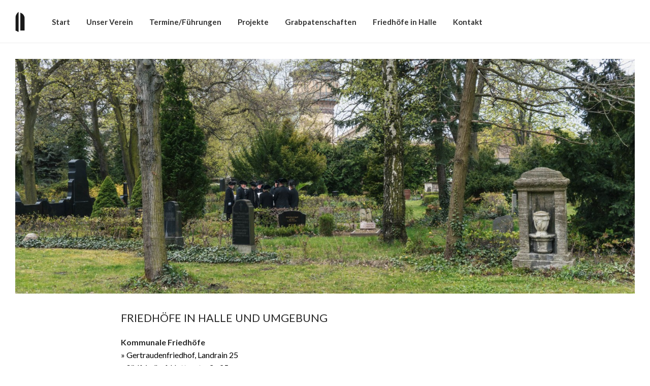

--- FILE ---
content_type: text/html; charset=UTF-8
request_url: http://www.friedhofskultur-halle.de/friedhoefeuebersicht/
body_size: 17451
content:
<!DOCTYPE html><html lang="de" class="footer-sticky-1"><head><meta charset="UTF-8"><meta name="viewport" content="width=device-width, initial-scale=1.0, maximum-scale=1.0, user-scalable=no"><title>Friedhöfe/Übersicht - Verein für Friedhofskultur in Halle und dem Umland e.V.</title><meta name='robots' content='max-image-preview:large' /><link rel='dns-prefetch' href='//fonts.googleapis.com' /><link rel='preconnect' href='https://fonts.gstatic.com' crossorigin /><link rel="alternate" type="application/rss+xml" title="Verein für Friedhofskultur in Halle und dem Umland e.V. &raquo; Feed" href="http://www.friedhofskultur-halle.de/feed/" /><link rel="alternate" type="application/rss+xml" title="Verein für Friedhofskultur in Halle und dem Umland e.V. &raquo; Kommentar-Feed" href="http://www.friedhofskultur-halle.de/comments/feed/" /> <script defer src="[data-uri]"></script> <link rel='stylesheet' id='dashicons-css' href='http://www.friedhofskultur-halle.de/wp-includes/css/dashicons.min.css?ver=6.4.7' type='text/css' media='all' /><link rel='stylesheet' id='wp-jquery-ui-dialog-css' href='http://www.friedhofskultur-halle.de/wp-includes/css/jquery-ui-dialog.min.css?ver=6.4.7' type='text/css' media='all' /><link rel='stylesheet' id='js_composer_front-css' href='http://www.friedhofskultur-halle.de/wp-content/cache/autoptimize/autoptimize_single_0eef8c5e064bd99264ccd5b167794519.php?ver=2.7.8' type='text/css' media='all' /><style id='wp-emoji-styles-inline-css' type='text/css'>img.wp-smiley, img.emoji {
		display: inline !important;
		border: none !important;
		box-shadow: none !important;
		height: 1em !important;
		width: 1em !important;
		margin: 0 0.07em !important;
		vertical-align: -0.1em !important;
		background: none !important;
		padding: 0 !important;
	}</style><link rel='stylesheet' id='wp-block-library-css' href='http://www.friedhofskultur-halle.de/wp-includes/css/dist/block-library/style.min.css?ver=6.4.7' type='text/css' media='all' /><style id='classic-theme-styles-inline-css' type='text/css'>/*! This file is auto-generated */
.wp-block-button__link{color:#fff;background-color:#32373c;border-radius:9999px;box-shadow:none;text-decoration:none;padding:calc(.667em + 2px) calc(1.333em + 2px);font-size:1.125em}.wp-block-file__button{background:#32373c;color:#fff;text-decoration:none}</style><style id='global-styles-inline-css' type='text/css'>body{--wp--preset--color--black: #000000;--wp--preset--color--cyan-bluish-gray: #abb8c3;--wp--preset--color--white: #ffffff;--wp--preset--color--pale-pink: #f78da7;--wp--preset--color--vivid-red: #cf2e2e;--wp--preset--color--luminous-vivid-orange: #ff6900;--wp--preset--color--luminous-vivid-amber: #fcb900;--wp--preset--color--light-green-cyan: #7bdcb5;--wp--preset--color--vivid-green-cyan: #00d084;--wp--preset--color--pale-cyan-blue: #8ed1fc;--wp--preset--color--vivid-cyan-blue: #0693e3;--wp--preset--color--vivid-purple: #9b51e0;--wp--preset--gradient--vivid-cyan-blue-to-vivid-purple: linear-gradient(135deg,rgba(6,147,227,1) 0%,rgb(155,81,224) 100%);--wp--preset--gradient--light-green-cyan-to-vivid-green-cyan: linear-gradient(135deg,rgb(122,220,180) 0%,rgb(0,208,130) 100%);--wp--preset--gradient--luminous-vivid-amber-to-luminous-vivid-orange: linear-gradient(135deg,rgba(252,185,0,1) 0%,rgba(255,105,0,1) 100%);--wp--preset--gradient--luminous-vivid-orange-to-vivid-red: linear-gradient(135deg,rgba(255,105,0,1) 0%,rgb(207,46,46) 100%);--wp--preset--gradient--very-light-gray-to-cyan-bluish-gray: linear-gradient(135deg,rgb(238,238,238) 0%,rgb(169,184,195) 100%);--wp--preset--gradient--cool-to-warm-spectrum: linear-gradient(135deg,rgb(74,234,220) 0%,rgb(151,120,209) 20%,rgb(207,42,186) 40%,rgb(238,44,130) 60%,rgb(251,105,98) 80%,rgb(254,248,76) 100%);--wp--preset--gradient--blush-light-purple: linear-gradient(135deg,rgb(255,206,236) 0%,rgb(152,150,240) 100%);--wp--preset--gradient--blush-bordeaux: linear-gradient(135deg,rgb(254,205,165) 0%,rgb(254,45,45) 50%,rgb(107,0,62) 100%);--wp--preset--gradient--luminous-dusk: linear-gradient(135deg,rgb(255,203,112) 0%,rgb(199,81,192) 50%,rgb(65,88,208) 100%);--wp--preset--gradient--pale-ocean: linear-gradient(135deg,rgb(255,245,203) 0%,rgb(182,227,212) 50%,rgb(51,167,181) 100%);--wp--preset--gradient--electric-grass: linear-gradient(135deg,rgb(202,248,128) 0%,rgb(113,206,126) 100%);--wp--preset--gradient--midnight: linear-gradient(135deg,rgb(2,3,129) 0%,rgb(40,116,252) 100%);--wp--preset--font-size--small: 13px;--wp--preset--font-size--medium: 20px;--wp--preset--font-size--large: 36px;--wp--preset--font-size--x-large: 42px;--wp--preset--spacing--20: 0.44rem;--wp--preset--spacing--30: 0.67rem;--wp--preset--spacing--40: 1rem;--wp--preset--spacing--50: 1.5rem;--wp--preset--spacing--60: 2.25rem;--wp--preset--spacing--70: 3.38rem;--wp--preset--spacing--80: 5.06rem;--wp--preset--shadow--natural: 6px 6px 9px rgba(0, 0, 0, 0.2);--wp--preset--shadow--deep: 12px 12px 50px rgba(0, 0, 0, 0.4);--wp--preset--shadow--sharp: 6px 6px 0px rgba(0, 0, 0, 0.2);--wp--preset--shadow--outlined: 6px 6px 0px -3px rgba(255, 255, 255, 1), 6px 6px rgba(0, 0, 0, 1);--wp--preset--shadow--crisp: 6px 6px 0px rgba(0, 0, 0, 1);}:where(.is-layout-flex){gap: 0.5em;}:where(.is-layout-grid){gap: 0.5em;}body .is-layout-flow > .alignleft{float: left;margin-inline-start: 0;margin-inline-end: 2em;}body .is-layout-flow > .alignright{float: right;margin-inline-start: 2em;margin-inline-end: 0;}body .is-layout-flow > .aligncenter{margin-left: auto !important;margin-right: auto !important;}body .is-layout-constrained > .alignleft{float: left;margin-inline-start: 0;margin-inline-end: 2em;}body .is-layout-constrained > .alignright{float: right;margin-inline-start: 2em;margin-inline-end: 0;}body .is-layout-constrained > .aligncenter{margin-left: auto !important;margin-right: auto !important;}body .is-layout-constrained > :where(:not(.alignleft):not(.alignright):not(.alignfull)){max-width: var(--wp--style--global--content-size);margin-left: auto !important;margin-right: auto !important;}body .is-layout-constrained > .alignwide{max-width: var(--wp--style--global--wide-size);}body .is-layout-flex{display: flex;}body .is-layout-flex{flex-wrap: wrap;align-items: center;}body .is-layout-flex > *{margin: 0;}body .is-layout-grid{display: grid;}body .is-layout-grid > *{margin: 0;}:where(.wp-block-columns.is-layout-flex){gap: 2em;}:where(.wp-block-columns.is-layout-grid){gap: 2em;}:where(.wp-block-post-template.is-layout-flex){gap: 1.25em;}:where(.wp-block-post-template.is-layout-grid){gap: 1.25em;}.has-black-color{color: var(--wp--preset--color--black) !important;}.has-cyan-bluish-gray-color{color: var(--wp--preset--color--cyan-bluish-gray) !important;}.has-white-color{color: var(--wp--preset--color--white) !important;}.has-pale-pink-color{color: var(--wp--preset--color--pale-pink) !important;}.has-vivid-red-color{color: var(--wp--preset--color--vivid-red) !important;}.has-luminous-vivid-orange-color{color: var(--wp--preset--color--luminous-vivid-orange) !important;}.has-luminous-vivid-amber-color{color: var(--wp--preset--color--luminous-vivid-amber) !important;}.has-light-green-cyan-color{color: var(--wp--preset--color--light-green-cyan) !important;}.has-vivid-green-cyan-color{color: var(--wp--preset--color--vivid-green-cyan) !important;}.has-pale-cyan-blue-color{color: var(--wp--preset--color--pale-cyan-blue) !important;}.has-vivid-cyan-blue-color{color: var(--wp--preset--color--vivid-cyan-blue) !important;}.has-vivid-purple-color{color: var(--wp--preset--color--vivid-purple) !important;}.has-black-background-color{background-color: var(--wp--preset--color--black) !important;}.has-cyan-bluish-gray-background-color{background-color: var(--wp--preset--color--cyan-bluish-gray) !important;}.has-white-background-color{background-color: var(--wp--preset--color--white) !important;}.has-pale-pink-background-color{background-color: var(--wp--preset--color--pale-pink) !important;}.has-vivid-red-background-color{background-color: var(--wp--preset--color--vivid-red) !important;}.has-luminous-vivid-orange-background-color{background-color: var(--wp--preset--color--luminous-vivid-orange) !important;}.has-luminous-vivid-amber-background-color{background-color: var(--wp--preset--color--luminous-vivid-amber) !important;}.has-light-green-cyan-background-color{background-color: var(--wp--preset--color--light-green-cyan) !important;}.has-vivid-green-cyan-background-color{background-color: var(--wp--preset--color--vivid-green-cyan) !important;}.has-pale-cyan-blue-background-color{background-color: var(--wp--preset--color--pale-cyan-blue) !important;}.has-vivid-cyan-blue-background-color{background-color: var(--wp--preset--color--vivid-cyan-blue) !important;}.has-vivid-purple-background-color{background-color: var(--wp--preset--color--vivid-purple) !important;}.has-black-border-color{border-color: var(--wp--preset--color--black) !important;}.has-cyan-bluish-gray-border-color{border-color: var(--wp--preset--color--cyan-bluish-gray) !important;}.has-white-border-color{border-color: var(--wp--preset--color--white) !important;}.has-pale-pink-border-color{border-color: var(--wp--preset--color--pale-pink) !important;}.has-vivid-red-border-color{border-color: var(--wp--preset--color--vivid-red) !important;}.has-luminous-vivid-orange-border-color{border-color: var(--wp--preset--color--luminous-vivid-orange) !important;}.has-luminous-vivid-amber-border-color{border-color: var(--wp--preset--color--luminous-vivid-amber) !important;}.has-light-green-cyan-border-color{border-color: var(--wp--preset--color--light-green-cyan) !important;}.has-vivid-green-cyan-border-color{border-color: var(--wp--preset--color--vivid-green-cyan) !important;}.has-pale-cyan-blue-border-color{border-color: var(--wp--preset--color--pale-cyan-blue) !important;}.has-vivid-cyan-blue-border-color{border-color: var(--wp--preset--color--vivid-cyan-blue) !important;}.has-vivid-purple-border-color{border-color: var(--wp--preset--color--vivid-purple) !important;}.has-vivid-cyan-blue-to-vivid-purple-gradient-background{background: var(--wp--preset--gradient--vivid-cyan-blue-to-vivid-purple) !important;}.has-light-green-cyan-to-vivid-green-cyan-gradient-background{background: var(--wp--preset--gradient--light-green-cyan-to-vivid-green-cyan) !important;}.has-luminous-vivid-amber-to-luminous-vivid-orange-gradient-background{background: var(--wp--preset--gradient--luminous-vivid-amber-to-luminous-vivid-orange) !important;}.has-luminous-vivid-orange-to-vivid-red-gradient-background{background: var(--wp--preset--gradient--luminous-vivid-orange-to-vivid-red) !important;}.has-very-light-gray-to-cyan-bluish-gray-gradient-background{background: var(--wp--preset--gradient--very-light-gray-to-cyan-bluish-gray) !important;}.has-cool-to-warm-spectrum-gradient-background{background: var(--wp--preset--gradient--cool-to-warm-spectrum) !important;}.has-blush-light-purple-gradient-background{background: var(--wp--preset--gradient--blush-light-purple) !important;}.has-blush-bordeaux-gradient-background{background: var(--wp--preset--gradient--blush-bordeaux) !important;}.has-luminous-dusk-gradient-background{background: var(--wp--preset--gradient--luminous-dusk) !important;}.has-pale-ocean-gradient-background{background: var(--wp--preset--gradient--pale-ocean) !important;}.has-electric-grass-gradient-background{background: var(--wp--preset--gradient--electric-grass) !important;}.has-midnight-gradient-background{background: var(--wp--preset--gradient--midnight) !important;}.has-small-font-size{font-size: var(--wp--preset--font-size--small) !important;}.has-medium-font-size{font-size: var(--wp--preset--font-size--medium) !important;}.has-large-font-size{font-size: var(--wp--preset--font-size--large) !important;}.has-x-large-font-size{font-size: var(--wp--preset--font-size--x-large) !important;}
.wp-block-navigation a:where(:not(.wp-element-button)){color: inherit;}
:where(.wp-block-post-template.is-layout-flex){gap: 1.25em;}:where(.wp-block-post-template.is-layout-grid){gap: 1.25em;}
:where(.wp-block-columns.is-layout-flex){gap: 2em;}:where(.wp-block-columns.is-layout-grid){gap: 2em;}
.wp-block-pullquote{font-size: 1.5em;line-height: 1.6;}</style><style id='wp-typography-custom-inline-css' type='text/css'>sup{vertical-align: 60%;font-size: 75%;line-height: 100%}sub{vertical-align: -10%;font-size: 75%;line-height: 100%}.amp{font-family: Baskerville, "Goudy Old Style", "Palatino", "Book Antiqua", "Warnock Pro", serif;font-weight: normal;font-style: italic;font-size: 1.1em;line-height: 1em}.caps{font-size: 90%}.dquo{margin-left:-.40em}.quo{margin-left:-.2em}.pull-double{margin-left:-.38em}.push-double{margin-right:.38em}.pull-single{margin-left:-.15em}.push-single{margin-right:.15em}</style><style id='wp-typography-safari-font-workaround-inline-css' type='text/css'>body {-webkit-font-feature-settings: "liga";font-feature-settings: "liga";-ms-font-feature-settings: normal;}</style><link rel='stylesheet' id='normalize-css' href='http://www.friedhofskultur-halle.de/wp-content/themes/savoy/assets/css/third-party/normalize.min.css?ver=3.0.2' type='text/css' media='all' /><link rel='stylesheet' id='slick-slider-css' href='http://www.friedhofskultur-halle.de/wp-content/themes/savoy/assets/css/third-party/slick.min.css?ver=1.5.5' type='text/css' media='all' /><link rel='stylesheet' id='slick-slider-theme-css' href='http://www.friedhofskultur-halle.de/wp-content/themes/savoy/assets/css/third-party/slick-theme.min.css?ver=1.5.5' type='text/css' media='all' /><link rel='stylesheet' id='magnific-popup-css' href='http://www.friedhofskultur-halle.de/wp-content/themes/savoy/assets/css/third-party/magnific-popup.min.css?ver=0.9.7' type='text/css' media='all' /><link rel='stylesheet' id='nm-grid-css' href='http://www.friedhofskultur-halle.de/wp-content/cache/autoptimize/autoptimize_single_921b977ad3e092091607b8ee8070e9c7.php?ver=2.7.8' type='text/css' media='all' /><link rel='stylesheet' id='nm-icons-css' href='http://www.friedhofskultur-halle.de/wp-content/themes/savoy/assets/css/font-icons/theme-icons/theme-icons.min.css?ver=2.7.8' type='text/css' media='all' /><link rel='stylesheet' id='nm-core-css' href='http://www.friedhofskultur-halle.de/wp-content/cache/autoptimize/autoptimize_single_0e8787f3b1f92ae6c438559627ea5842.php?ver=2.7.8' type='text/css' media='all' /><link rel='stylesheet' id='nm-elements-css' href='http://www.friedhofskultur-halle.de/wp-content/cache/autoptimize/autoptimize_single_d91111792eb5d27976bf2cbcdeb16051.php?ver=2.7.8' type='text/css' media='all' /><link rel='stylesheet' id='nm-portfolio-css' href='http://www.friedhofskultur-halle.de/wp-content/cache/autoptimize/autoptimize_single_98629f0a035bf63600079a8e6482cd71.php?ver=1.2.9' type='text/css' media='all' /><link rel="preload" as="style" href="https://fonts.googleapis.com/css?family=Lato:400,700&#038;display=swap&#038;ver=1675530838" /><link rel="stylesheet" href="https://fonts.googleapis.com/css?family=Lato:400,700&#038;display=swap&#038;ver=1675530838" media="print" onload="this.media='all'"><noscript><link rel="stylesheet" href="https://fonts.googleapis.com/css?family=Lato:400,700&#038;display=swap&#038;ver=1675530838" /></noscript><script defer type="text/javascript" src="http://www.friedhofskultur-halle.de/wp-includes/js/jquery/jquery.min.js?ver=3.7.1" id="jquery-core-js"></script> <script defer type="text/javascript" src="http://www.friedhofskultur-halle.de/wp-includes/js/jquery/jquery-migrate.min.js?ver=3.4.1" id="jquery-migrate-js"></script> <link rel="https://api.w.org/" href="http://www.friedhofskultur-halle.de/wp-json/" /><link rel="alternate" type="application/json" href="http://www.friedhofskultur-halle.de/wp-json/wp/v2/pages/92" /><link rel="EditURI" type="application/rsd+xml" title="RSD" href="http://www.friedhofskultur-halle.de/xmlrpc.php?rsd" /><meta name="generator" content="WordPress 6.4.7" /><link rel="canonical" href="http://www.friedhofskultur-halle.de/friedhoefeuebersicht/" /><link rel='shortlink' href='http://www.friedhofskultur-halle.de/?p=92' /><link rel="alternate" type="application/json+oembed" href="http://www.friedhofskultur-halle.de/wp-json/oembed/1.0/embed?url=http%3A%2F%2Fwww.friedhofskultur-halle.de%2Ffriedhoefeuebersicht%2F" /><link rel="alternate" type="text/xml+oembed" href="http://www.friedhofskultur-halle.de/wp-json/oembed/1.0/embed?url=http%3A%2F%2Fwww.friedhofskultur-halle.de%2Ffriedhoefeuebersicht%2F&#038;format=xml" /><meta name="framework" content="Redux 4.3.7.3" /><meta name="generator" content="Powered by WPBakery Page Builder - drag and drop page builder for WordPress."/><link rel="icon" href="http://www.friedhofskultur-halle.de/wp-content/uploads/2017/05/cropped-fk_fave-32x32.png" sizes="32x32" /><link rel="icon" href="http://www.friedhofskultur-halle.de/wp-content/uploads/2017/05/cropped-fk_fave-192x192.png" sizes="192x192" /><link rel="apple-touch-icon" href="http://www.friedhofskultur-halle.de/wp-content/uploads/2017/05/cropped-fk_fave-180x180.png" /><meta name="msapplication-TileImage" content="http://www.friedhofskultur-halle.de/wp-content/uploads/2017/05/cropped-fk_fave-270x270.png" /><style type="text/css" class="nm-custom-styles">body{font-family:Lato,sans-serif;}.nm-menu li a{font-size:16px;font-weight:normal;}#nm-mobile-menu .menu > li > a{font-weight:normal;}#nm-mobile-menu-main-ul.menu > li > a{font-size:15px;}#nm-mobile-menu-secondary-ul.menu li a{font-size:13px;}.vc_tta.vc_tta-accordion .vc_tta-panel-title > a,.vc_tta.vc_general .vc_tta-tab > a,.nm-team-member-content h2,.nm-post-slider-content h3,.vc_pie_chart .wpb_pie_chart_heading,.wpb_content_element .wpb_tour_tabs_wrapper .wpb_tabs_nav a,.wpb_content_element .wpb_accordion_header a,.woocommerce-order-details .order_details tfoot tr:last-child th,.woocommerce-order-details .order_details tfoot tr:last-child td,#order_review .shop_table tfoot .order-total,#order_review .shop_table tfoot .order-total,.cart-collaterals .shop_table tr.order-total,.shop_table.cart .nm-product-details a,#nm-shop-sidebar-popup #nm-shop-search input,.nm-shop-categories li a,.nm-shop-filter-menu li a,.woocommerce-message,.woocommerce-info,.woocommerce-error,blockquote,.commentlist .comment .comment-text .meta strong,.nm-related-posts-content h3,.nm-blog-no-results h1,.nm-term-description,.nm-blog-categories-list li a,.nm-blog-categories-toggle li a,.nm-blog-heading h1,#nm-mobile-menu-top-ul .nm-mobile-menu-item-search input{font-size:18px;}@media all and (max-width:768px){.vc_toggle_title h3{font-size:18px;}}@media all and (max-width:400px){#nm-shop-search input{font-size:18px;}}.add_to_cart_inline .add_to_cart_button,.add_to_cart_inline .amount,.nm-product-category-text > a,.nm-testimonial-description,.nm-feature h3,.nm_btn,.vc_toggle_content,.nm-message-box,.wpb_text_column,#nm-wishlist-table ul li.title .woocommerce-loop-product__title,.nm-order-track-top p,.customer_details h3,.woocommerce-order-details .order_details tbody,.woocommerce-MyAccount-content .shop_table tr th,.woocommerce-MyAccount-navigation ul li a,.nm-MyAccount-user-info .nm-username,.nm-MyAccount-dashboard,.nm-myaccount-lost-reset-password h2,.nm-login-form-divider span,.woocommerce-thankyou-order-details li strong,.woocommerce-order-received h3,#order_review .shop_table tbody .product-name,.woocommerce-checkout .nm-coupon-popup-wrap .nm-shop-notice,.nm-checkout-login-coupon .nm-shop-notice,.shop_table.cart .nm-product-quantity-pricing .product-subtotal,.shop_table.cart .product-quantity,.shop_attributes tr th,.shop_attributes tr td,#tab-description,.woocommerce-tabs .tabs li a,.woocommerce-product-details__short-description,.nm-shop-no-products h3,.nm-infload-controls a,#nm-shop-browse-wrap .term-description,.list_nosep .nm-shop-categories .nm-shop-sub-categories li a,.nm-shop-taxonomy-text .term-description,.nm-shop-loop-details h3,.woocommerce-loop-category__title,div.wpcf7-response-output,.wpcf7 .wpcf7-form-control,.widget_search button,.widget_product_search #searchsubmit,#wp-calendar caption,.widget .nm-widget-title,.post .entry-content,.comment-form p label,.no-comments,.commentlist .pingback p,.commentlist .trackback p,.commentlist .comment .comment-text .description,.nm-search-results .nm-post-content,.post-password-form > p:first-child,.nm-post-pagination a .long-title,.nm-blog-list .nm-post-content,.nm-blog-grid .nm-post-content,.nm-blog-classic .nm-post-content,.nm-blog-pagination a,.nm-blog-categories-list.columns li a,.page-numbers li a,.page-numbers li span,#nm-widget-panel .total,#nm-widget-panel .nm-cart-panel-item-price .amount,#nm-widget-panel .quantity .qty,#nm-widget-panel .nm-cart-panel-quantity-pricing > span.quantity,#nm-widget-panel .product-quantity,.nm-cart-panel-product-title,#nm-widget-panel .product_list_widget .empty,#nm-cart-panel-loader h5,.nm-widget-panel-header,.button,input[type=submit]{font-size:16px;}@media all and (max-width:991px){#nm-shop-sidebar .widget .nm-widget-title,.nm-shop-categories li a{font-size:16px;}}@media all and (max-width:768px){.vc_tta.vc_tta-accordion .vc_tta-panel-title > a,.vc_tta.vc_tta-tabs.vc_tta-tabs-position-left .vc_tta-tab > a,.vc_tta.vc_tta-tabs.vc_tta-tabs-position-top .vc_tta-tab > a,.wpb_content_element .wpb_tour_tabs_wrapper .wpb_tabs_nav a,.wpb_content_element .wpb_accordion_header a,.nm-term-description{font-size:16px;}}@media all and (max-width:550px){.shop_table.cart .nm-product-details a,.nm-shop-notice,.nm-related-posts-content h3{font-size:16px;}}@media all and (max-width:400px){.nm-product-category-text .nm-product-category-heading,.nm-team-member-content h2,#nm-wishlist-empty h1,.cart-empty,.nm-shop-filter-menu li a,.nm-blog-categories-list li a{font-size:16px;}}.vc_progress_bar .vc_single_bar .vc_label,.woocommerce-tabs .tabs li a span,.product .summary .price del .amount,#nm-shop-sidebar-popup-reset-button,#nm-shop-sidebar-popup .nm-shop-sidebar .widget:last-child .nm-widget-title,#nm-shop-sidebar-popup .nm-shop-sidebar .widget .nm-widget-title,.nm-shop-filter-menu li a i,.woocommerce-loop-category__title .count,span.wpcf7-not-valid-tip,.widget_rss ul li .rss-date,.wp-caption-text,.comment-respond h3 #cancel-comment-reply-link,.nm-blog-categories-toggle li .count,.nm-menu-wishlist-count,.nm-menu li.nm-menu-offscreen .nm-menu-cart-count,.nm-menu-cart .count,.nm-menu .sub-menu li a,body{font-size:14px;}@media all and (max-width:768px){.wpcf7 .wpcf7-form-control{font-size:14px;}}@media all and (max-width:400px){.nm-blog-grid .nm-post-content,.header-mobile-default .nm-menu-cart.no-icon .count{font-size:14px;}}#nm-wishlist-table .nm-variations-list,.nm-MyAccount-user-info .nm-logout-button.border,#order_review .place-order noscript,#payment .payment_methods li .payment_box,#order_review .shop_table tfoot .woocommerce-remove-coupon,.cart-collaterals .shop_table tr.cart-discount td a,#nm-shop-sidebar-popup #nm-shop-search-notice,.wc-item-meta,.variation,.woocommerce-password-hint,.woocommerce-password-strength,.nm-validation-inline-notices .form-row.woocommerce-invalid-required-field:after{font-size:12px;}body{font-weight:normal;}h1, .h1-size{font-weight:normal;}h2, .h2-size{font-weight:normal;}h3, .h3-size{font-weight:normal;}h4, .h4-size,h5, .h5-size,h6, .h6-size{font-weight:normal;}body{color:#515151;}.nm-portfolio-single-back a span {background:#515151;}.mfp-close,.wpb_content_element .wpb_tour_tabs_wrapper .wpb_tabs_nav li.ui-tabs-active a,.vc_pie_chart .vc_pie_chart_value,.vc_progress_bar .vc_single_bar .vc_label .vc_label_units,.nm-testimonial-description,.form-row label,.woocommerce-form__label,#nm-shop-search-close:hover,.products .price .amount,.nm-shop-loop-actions > a,.nm-shop-loop-actions > a:active,.nm-shop-loop-actions > a:focus,.nm-infload-controls a,.woocommerce-breadcrumb a, .woocommerce-breadcrumb span,.variations,.woocommerce-grouped-product-list-item__label a,.woocommerce-grouped-product-list-item__price ins .amount,.woocommerce-grouped-product-list-item__price > .amount,.nm-quantity-wrap .quantity .nm-qty-minus,.nm-quantity-wrap .quantity .nm-qty-plus,.product .summary .single_variation_wrap .nm-quantity-wrap label:not(.nm-qty-label-abbrev),.woocommerce-tabs .tabs li.active a,.shop_attributes th,.product_meta,.shop_table.cart .nm-product-details a,.shop_table.cart .product-quantity,.shop_table.cart .nm-product-quantity-pricing .product-subtotal,.shop_table.cart .product-remove a,.cart-collaterals,.nm-cart-empty,#order_review .shop_table,#payment .payment_methods li label,.woocommerce-thankyou-order-details li strong,.wc-bacs-bank-details li strong,.nm-MyAccount-user-info .nm-username strong,.woocommerce-MyAccount-navigation ul li a:hover,.woocommerce-MyAccount-navigation ul li.is-active a,.woocommerce-table--order-details,#nm-wishlist-empty .note i,a.dark,a:hover,.nm-blog-heading h1 strong,.nm-post-header .nm-post-meta a,.nm-post-pagination a,.commentlist > li .comment-text .meta strong,.commentlist > li .comment-text .meta strong a,.comment-form p label,.entry-content strong,blockquote,blockquote p,.widget_search button,.widget_product_search #searchsubmit,.widget_recent_comments ul li .comment-author-link,.widget_recent_comments ul li:before{color:#282828;}@media all and (max-width: 991px){.nm-shop-menu .nm-shop-filter-menu li a:hover,.nm-shop-menu .nm-shop-filter-menu li.active a,#nm-shop-sidebar .widget.show .nm-widget-title,#nm-shop-sidebar .widget .nm-widget-title:hover{color:#282828;}}.nm-portfolio-single-back a:hover span{background:#282828;}.wpb_content_element .wpb_tour_tabs_wrapper .wpb_tabs_nav a,.wpb_content_element .wpb_accordion_header a,#nm-shop-search-close,.woocommerce-breadcrumb,.nm-single-product-menu a,.star-rating:before,.woocommerce-tabs .tabs li a,.product_meta span.sku,.product_meta a,.nm-product-wishlist-button-wrap a,.nm-product-share a,.nm-wishlist-share ul li a:not(:hover),.nm-post-meta,.nm-post-share a,.nm-post-pagination a .short-title,.commentlist > li .comment-text .meta time{color:#A1A1A1;}.vc_toggle_title i,#nm-wishlist-empty p.icon i,h1{color:#282828;}h2{color:#282828;}h3{color:#282828;}h4, h5, h6{color:#282828;}a,a.dark:hover,a.gray:hover,a.invert-color:hover,.nm-highlight-text,.nm-highlight-text h1,.nm-highlight-text h2,.nm-highlight-text h3,.nm-highlight-text h4,.nm-highlight-text h5,.nm-highlight-text h6,.nm-highlight-text p,.nm-menu-wishlist-count,.nm-menu-cart a .count,.nm-menu li.nm-menu-offscreen .nm-menu-cart-count,.page-numbers li span.current,.page-numbers li a:hover,.nm-blog .sticky .nm-post-thumbnail:before,.nm-blog .category-sticky .nm-post-thumbnail:before,.nm-blog-categories-list li a:hover,.nm-blog-categories ul li.current-cat a,.widget ul li.active,.widget ul li a:hover,.widget ul li a:focus,.widget ul li a.active,#wp-calendar tbody td a,.nm-banner-link.type-txt:hover,.nm-banner.text-color-light .nm-banner-link.type-txt:hover,.nm-portfolio-categories li.current a,.add_to_cart_inline ins,.nm-product-categories.layout-separated .product-category:hover .nm-product-category-text > a,.woocommerce-breadcrumb a:hover,.products .price ins .amount,.products .price ins,.no-touch .nm-shop-loop-actions > a:hover,.nm-shop-menu ul li a:hover,.nm-shop-menu ul li.current-cat > a,.nm-shop-menu ul li.active a,.nm-shop-heading span,.nm-single-product-menu a:hover,.woocommerce-product-gallery__trigger:hover,.woocommerce-product-gallery .flex-direction-nav a:hover,.product-summary .price .amount,.product-summary .price ins,.product .summary .price .amount,.nm-product-wishlist-button-wrap a.added:active,.nm-product-wishlist-button-wrap a.added:focus,.nm-product-wishlist-button-wrap a.added:hover,.nm-product-wishlist-button-wrap a.added,.woocommerce-tabs .tabs li a span,#review_form .comment-form-rating .stars:hover a,#review_form .comment-form-rating .stars.has-active a,.product_meta a:hover,.star-rating span:before,.nm-order-view .commentlist li .comment-text .meta,.nm_widget_price_filter ul li.current,.post-type-archive-product .widget_product_categories .product-categories > li:first-child > a,.widget_product_categories ul li.current-cat > a,.widget_layered_nav ul li.chosen a,.widget_layered_nav_filters ul li.chosen a,.product_list_widget li ins .amount,.woocommerce.widget_rating_filter .wc-layered-nav-rating.chosen > a,.nm-wishlist-button.added:active,.nm-wishlist-button.added:focus,.nm-wishlist-button.added:hover,.nm-wishlist-button.added,.slick-prev:not(.slick-disabled):hover,.slick-next:not(.slick-disabled):hover,.flickity-button:hover,.pswp__button:hover,.nm-portfolio-categories li a:hover{color:#DC9814;}.nm-blog-categories ul li.current-cat a,.nm-portfolio-categories li.current a,.woocommerce-product-gallery.pagination-enabled .flex-control-thumbs li img.flex-active,.widget_layered_nav ul li.chosen a,.widget_layered_nav_filters ul li.chosen a,.slick-dots li.slick-active button,.flickity-page-dots .dot.is-selected{border-color:#DC9814;}.blockUI.blockOverlay:after,.nm-loader:after,.nm-image-overlay:before,.nm-image-overlay:after,.gallery-icon:before,.gallery-icon:after,.widget_tag_cloud a:hover,.widget_product_tag_cloud a:hover{background:#DC9814;}@media all and (max-width:400px){.woocommerce-product-gallery.pagination-enabled .flex-control-thumbs li img.flex-active,.slick-dots li.slick-active button,.flickity-page-dots .dot.is-selected{background:#DC9814;}}.header-border-1 .nm-header,.nm-blog-list .nm-post-divider,#nm-blog-pagination.infinite-load,.nm-post-pagination,.no-post-comments .nm-related-posts,.nm-footer-widgets.has-border,#nm-shop-browse-wrap.nm-shop-description-borders .term-description,.nm-shop-sidebar-default #nm-shop-sidebar .widget,.products.grid-list li:not(:last-child) .nm-shop-loop-product-wrap,.nm-infload-controls a,.woocommerce-tabs,.upsells,.related,.shop_table.cart tr td,#order_review .shop_table tbody tr th,#order_review .shop_table tbody tr td,#payment .payment_methods,#payment .payment_methods li,.woocommerce-MyAccount-orders tr td,.woocommerce-MyAccount-orders tr:last-child td,.woocommerce-table--order-details tbody tr td,.woocommerce-table--order-details tbody tr:first-child td,.woocommerce-table--order-details tfoot tr:last-child td,.woocommerce-table--order-details tfoot tr:last-child th,#nm-wishlist-table > ul > li,#nm-wishlist-table > ul:first-child > li,.wpb_accordion .wpb_accordion_section,.nm-portfolio-single-footer{border-color:#EEEEEE;}.nm-blog-classic .nm-post-divider,.nm-search-results .nm-post-divider{background:#EEEEEE;}.nm-blog-categories-list li span,.nm-shop-menu ul li > span,.nm-portfolio-categories li span{color: #CCCCCC;}.nm-post-meta:before,.nm-testimonial-author span:before{background:#CCCCCC;}.button,input[type=submit],.widget_tag_cloud a, .widget_product_tag_cloud a,.add_to_cart_inline .add_to_cart_button,#nm-shop-sidebar-popup-button,.products.grid-list .nm-shop-loop-actions > a:first-of-type,.products.grid-list .nm-shop-loop-actions > a:first-child,#order_review .shop_table tbody .product-name .product-quantity{color:#FFFFFF;background-color:#282828;}.button:hover,input[type=submit]:hover.products.grid-list .nm-shop-loop-actions > a:first-of-type,.products.grid-list .nm-shop-loop-actions > a:first-child{color:#FFFFFF;}#nm-blog-pagination a,.button.border{border-color:#AAAAAA;}#nm-blog-pagination a,#nm-blog-pagination a:hover,.button.border,.button.border:hover{color:#282828;}#nm-blog-pagination a:not([disabled]):hover,.button.border:not([disabled]):hover{color:#282828;border-color:#282828;}.product-summary .quantity .nm-qty-minus,.product-summary .quantity .nm-qty-plus{color:#282828;}.nm-page-wrap{background-color:#FFFFFF;}.nm-divider .nm-divider-title,.nm-header-search{background:#FFFFFF;}.woocommerce-cart .blockOverlay,.woocommerce-checkout .blockOverlay {background-color:#FFFFFF !important;}.nm-top-bar{background:#282828;}.nm-top-bar .nm-top-bar-text,.nm-top-bar .nm-top-bar-text a,.nm-top-bar .nm-menu > li > a,.nm-top-bar .nm-menu > li > a:hover,.nm-top-bar-social li i{color:#EEEEEE;}.nm-header-placeholder{height:84px;}.nm-header{line-height:50px;padding-top:17px;padding-bottom:17px;background:#FFFFFF;}.home .nm-header{background:#FFFFFF;}.mobile-menu-open .nm-header{background:#FFFFFF !important;}.header-on-scroll .nm-header,.home.header-transparency.header-on-scroll .nm-header{background:#FFFFFF;}.header-on-scroll .nm-header:not(.static-on-scroll){padding-top:10px;padding-bottom:10px;}.nm-header.stacked .nm-header-logo,.nm-header.stacked-centered .nm-header-logo{padding-bottom:0px;}.nm-header-logo svg,.nm-header-logo img{height:40px;}@media all and (max-width:991px){.nm-header-placeholder{height:70px;}.nm-header{line-height:50px;padding-top:10px;padding-bottom:10px;}.nm-header.stacked .nm-header-logo,.nm-header.stacked-centered .nm-header-logo{padding-bottom:0px;}.nm-header-logo svg,.nm-header-logo img{height:50px;}}@media all and (max-width:400px){.nm-header-placeholder{height:70px;}.nm-header{line-height:50px;}.nm-header-logo svg,.nm-header-logo img{height:50px;}}.nm-menu li a{color:#707070;}.nm-menu li a:hover{color:#282828;}.header-transparency-light:not(.header-on-scroll):not(.mobile-menu-open) #nm-main-menu-ul > li > a,.header-transparency-light:not(.header-on-scroll):not(.mobile-menu-open) #nm-right-menu-ul > li > a{color:#FFFFFF;}.header-transparency-dark:not(.header-on-scroll):not(.mobile-menu-open) #nm-main-menu-ul > li > a,.header-transparency-dark:not(.header-on-scroll):not(.mobile-menu-open) #nm-right-menu-ul > li > a{color:#282828;}.header-transparency-light:not(.header-on-scroll):not(.mobile-menu-open) #nm-main-menu-ul > li > a:hover,.header-transparency-light:not(.header-on-scroll):not(.mobile-menu-open) #nm-right-menu-ul > li > a:hover{color:#DCDCDC;}.header-transparency-dark:not(.header-on-scroll):not(.mobile-menu-open) #nm-main-menu-ul > li > a:hover,.header-transparency-dark:not(.header-on-scroll):not(.mobile-menu-open) #nm-right-menu-ul > li > a:hover{color:#707070;}.no-touch .header-transparency-light:not(.header-on-scroll):not(.mobile-menu-open) .nm-header:hover{background-color:transparent;}.no-touch .header-transparency-dark:not(.header-on-scroll):not(.mobile-menu-open) .nm-header:hover{background-color:transparent;}.nm-menu .sub-menu{background:#282828;}.nm-menu .sub-menu li a{color:#A0A0A0;}.nm-menu .megamenu > .sub-menu > ul > li:not(.nm-menu-item-has-image) > a,.nm-menu .sub-menu li a .label,.nm-menu .sub-menu li a:hover{color:#EEEEEE;}.nm-menu .megamenu.full > .sub-menu{padding-top:28px;padding-bottom:15px;background:#FFFFFF;}.nm-menu .megamenu.full > .sub-menu > ul{max-width:1080px;}.nm-menu .megamenu.full .sub-menu li a{color:#777777;}.nm-menu .megamenu.full > .sub-menu > ul > li:not(.nm-menu-item-has-image) > a,.nm-menu .megamenu.full .sub-menu li a:hover{color:#282828;}.nm-menu .megamenu > .sub-menu > ul > li.nm-menu-item-has-image{border-right-color:#EEEEEE;}.nm-menu-icon span{background:#707070;}.header-transparency-light:not(.header-on-scroll):not(.mobile-menu-open) .nm-menu-icon span{background:#FFFFFF;}.header-transparency-dark:not(.header-on-scroll):not(.mobile-menu-open) .nm-menu-icon span{background:#282828;}#nm-mobile-menu{ background:#FFFFFF;}#nm-mobile-menu .menu li{border-bottom-color:#EEEEEE;}#nm-mobile-menu .menu a,#nm-mobile-menu .menu li .nm-menu-toggle,#nm-mobile-menu-top-ul .nm-mobile-menu-item-search input,#nm-mobile-menu-top-ul .nm-mobile-menu-item-search span,.nm-mobile-menu-social-ul li a{color:#555555;}.no-touch #nm-mobile-menu .menu a:hover,#nm-mobile-menu .menu li.active > a,#nm-mobile-menu .menu > li.active > .nm-menu-toggle:before,#nm-mobile-menu .menu a .label,.nm-mobile-menu-social-ul li a:hover{color:#282828;}#nm-mobile-menu .sub-menu{border-top-color:#EEEEEE;}.nm-footer-widgets{padding-top:55px;padding-bottom:15px;background-color:#FFFFFF;}.nm-footer-widgets,.nm-footer-widgets .widget ul li a,.nm-footer-widgets a{color:#777777;}.nm-footer-widgets .widget .nm-widget-title{color:#282828;}.nm-footer-widgets .widget ul li a:hover,.nm-footer-widgets a:hover{color:#DC9814;}.nm-footer-widgets .widget_tag_cloud a:hover,.nm-footer-widgets .widget_product_tag_cloud a:hover{background:#DC9814;}@media all and (max-width:991px){.nm-footer-widgets{padding-top:55px;padding-bottom:15px;}}.nm-footer-bar{color:#AAAAAA;}.nm-footer-bar-inner{padding-top:30px;padding-bottom:30px;background-color:#282828;}.nm-footer-bar a{color:#AAAAAA;}.nm-footer-bar a:hover{color:#EEEEEE;}.nm-footer-bar .menu > li{border-bottom-color:#3A3A3A;}.nm-footer-bar-social a{color:#EEEEEE;}.nm-footer-bar-social a:hover{color:#C6C6C6;}@media all and (max-width:991px){.nm-footer-bar-inner{padding-top:30px;padding-bottom:30px;}}.nm-comments{background:#F7F7F7;}.nm-comments .commentlist > li,.nm-comments .commentlist .pingback,.nm-comments .commentlist .trackback{border-color:#E7E7E7;}#nm-shop-products-overlay,#nm-shop{background-color:#FFFFFF;}#nm-shop-taxonomy-header.has-image{height:370px;}.nm-shop-taxonomy-text-col{max-width:none;}.nm-shop-taxonomy-text h1{color:#282828;}.nm-shop-taxonomy-text .term-description{color:#777777;}@media all and (max-width:991px){#nm-shop-taxonomy-header.has-image{height:370px;}}@media all and (max-width:768px){#nm-shop-taxonomy-header.has-image{height:210px;}} .nm-shop-widget-scroll{height:145px;}.onsale{color:#373737;background:#FFFFFF;}.nm-label-itsnew{color:#FFFFFF;background:#282828;}.products li.outofstock .nm-shop-loop-thumbnail > a:after{color:#282828;background:#FFFFFF;}.nm-shop-loop-thumbnail{background:#EEEEEE;}.has-bg-color .nm-single-product-bg{background:#EEEEEE;}.nm-featured-video-icon{color:#282828;background:#FFFFFF;}@media all and (max-width:1080px){.woocommerce-product-gallery__wrapper{max-width:500px;}.has-bg-color .woocommerce-product-gallery {background:#EEEEEE;}}@media all and (max-width:1080px){.woocommerce-product-gallery.pagination-enabled .flex-control-thumbs{background-color:#FFFFFF;}}.nm-variation-control.nm-variation-control-color li i{width:19px;height:19px;}.nm-variation-control.nm-variation-control-image li .nm-pa-image-thumbnail-wrap{width:19px;height:19px;}.nm-blog-grid .nm-post-content .nm-post-excerpt p {margin-bottom: 0;text-align: justify;}.nm-post-slider-content h3 {font-size: 18px;line-height: 1.6;text-align: center;}.nm-footer-bar {display: none;}.wpb_content_element .wpb_tour_tabs_wrapper .wpb_tabs_nav a, .wpb_content_element .wpb_accordion_header a {font-size: 15px;font-weight: bold;line-height: 1.6;color: #a0a0a0;padding: 0 0 5px;}.nm-menu li a {display: inline-block;font-size: 15px;line-height: 1;font-weight: bold;color: #333333;vertical-align: bottom;text-decoration: none;padding: 16px;}</style><style type="text/css" class="nm-translation-styles">.products li.outofstock .nm-shop-loop-thumbnail > a:after{content:"Nicht vorrätig";}.nm-validation-inline-notices .form-row.woocommerce-invalid-required-field:after{content:"Required field.";}</style><noscript><style>.wpb_animate_when_almost_visible { opacity: 1; }</style></noscript></head><body class="page-template-default page page-id-92 nm-page-load-transition-0 nm-preload header-fixed header-mobile-alt header-border-1 widget-panel-dark wpb-js-composer js-comp-ver-6.10.0 vc_responsive"><div class="nm-page-overflow"><div class="nm-page-wrap"><div class="nm-page-wrap-inner"><div id="nm-header-placeholder" class="nm-header-placeholder"></div><header id="nm-header" class="nm-header default resize-on-scroll clear"><div class="nm-header-inner"><div class="nm-header-row nm-row"><div class="nm-header-col col-xs-12"><div class="nm-header-logo"> <a href="http://www.friedhofskultur-halle.de/"> <img src="http://www.friedhofskultur-halle.de/wp-content/uploads/2017/04/logo-fk.png" class="nm-logo" width="65" height="136" alt="Verein für Friedhofskultur in Halle und dem Umland e.V."> </a></div><nav class="nm-main-menu"><ul id="nm-main-menu-ul" class="nm-menu"><li id="menu-item-16" class="menu-item menu-item-type-post_type menu-item-object-page menu-item-home menu-item-16"><a href="http://www.friedhofskultur-halle.de/">Start</a></li><li id="menu-item-119" class="menu-item menu-item-type-custom menu-item-object-custom menu-item-has-children menu-item-119"><a href="http://www.friedhofskultur-halle.de/verein/">Unser Verein</a><div class='sub-menu'><div class='nm-sub-menu-bridge'></div><ul class='nm-sub-menu-ul'><li id="menu-item-45" class="menu-item menu-item-type-post_type menu-item-object-page menu-item-45"><a href="http://www.friedhofskultur-halle.de/verein/">Zweck und&nbsp;Ziele</a></li><li id="menu-item-46" class="menu-item menu-item-type-post_type menu-item-object-page menu-item-46"><a href="http://www.friedhofskultur-halle.de/mitgliedschaft/">Mitgliedschaft und Satzung</a></li><li id="menu-item-49" class="menu-item menu-item-type-post_type menu-item-object-page menu-item-49"><a href="http://www.friedhofskultur-halle.de/pressemitteilungen/">Pressemitteilungen</a></li></ul></div></li><li id="menu-item-114" class="menu-item menu-item-type-post_type menu-item-object-page menu-item-114"><a href="http://www.friedhofskultur-halle.de/terminefuehrungen/">Termine/​​Führungen</a></li><li id="menu-item-120" class="menu-item menu-item-type-custom menu-item-object-custom menu-item-has-children menu-item-120"><a href="http://www.friedhofskultur-halle.de/projekt-uebersicht/">Projekte</a><div class='sub-menu'><div class='nm-sub-menu-bridge'></div><ul class='nm-sub-menu-ul'><li id="menu-item-89" class="menu-item menu-item-type-post_type menu-item-object-page menu-item-89"><a href="http://www.friedhofskultur-halle.de/projekt-uebersicht/">Projekte des Vereins</a></li><li id="menu-item-88" class="menu-item menu-item-type-post_type menu-item-object-page menu-item-88"><a href="http://www.friedhofskultur-halle.de/erhaltenswerte-grabstaetten/">Erhaltenswerte Grabstätten</a></li><li id="menu-item-80" class="menu-item menu-item-type-post_type menu-item-object-page menu-item-80"><a href="http://www.friedhofskultur-halle.de/buch-100-jahre-gertraudenfriedhof/">Buch Gertraudenfriedhof</a></li><li id="menu-item-243" class="menu-item menu-item-type-post_type menu-item-object-page menu-item-243"><a href="http://www.friedhofskultur-halle.de/friedhof-schmidtmannstrasse/">Exkursionen</a></li></ul></div></li><li id="menu-item-108" class="menu-item menu-item-type-post_type menu-item-object-page menu-item-108"><a href="http://www.friedhofskultur-halle.de/grabpatenschaften/">Grabpatenschaften</a></li><li id="menu-item-139" class="menu-item menu-item-type-custom menu-item-object-custom current-menu-item current-menu-ancestor current-menu-parent menu-item-has-children menu-item-139"><a href="http://www.friedhofskultur-halle.de/friedhoefeuebersicht/" aria-current="page">Friedhöfe in&nbsp;Halle</a><div class='sub-menu'><div class='nm-sub-menu-bridge'></div><ul class='nm-sub-menu-ul'><li id="menu-item-96" class="menu-item menu-item-type-post_type menu-item-object-page current-menu-item page_item page-item-92 current_page_item menu-item-96"><a href="http://www.friedhofskultur-halle.de/friedhoefeuebersicht/" aria-current="page">Alle Friedhöfe</a></li><li id="menu-item-137" class="menu-item menu-item-type-post_type menu-item-object-page menu-item-137"><a href="http://www.friedhofskultur-halle.de/gertraudenfriedhof/">Gertraudenfriedhof</a></li><li id="menu-item-138" class="menu-item menu-item-type-post_type menu-item-object-page menu-item-138"><a href="http://www.friedhofskultur-halle.de/stadtgottesacker/">Stadtgottesacker</a></li><li id="menu-item-352" class="menu-item menu-item-type-post_type menu-item-object-page menu-item-352"><a href="http://www.friedhofskultur-halle.de/suedfriedhof-halle/">Südfriedhof</a></li><li id="menu-item-400" class="menu-item menu-item-type-post_type menu-item-object-page menu-item-400"><a href="http://www.friedhofskultur-halle.de/nordfriedhof-halle/">Nordfriedhof</a></li></ul></div></li><li id="menu-item-24" class="menu-item menu-item-type-post_type menu-item-object-page menu-item-has-children menu-item-24"><a href="http://www.friedhofskultur-halle.de/kontakt/">Kontakt</a><div class='sub-menu'><div class='nm-sub-menu-bridge'></div><ul class='nm-sub-menu-ul'><li id="menu-item-28" class="menu-item menu-item-type-post_type menu-item-object-page menu-item-28"><a href="http://www.friedhofskultur-halle.de/impressum/">Impressum</a></li></ul></div></li></ul></nav><nav class="nm-right-menu"><ul id="nm-right-menu-ul" class="nm-menu"><li class="nm-menu-offscreen menu-item-default"> <a href="#" id="nm-mobile-menu-button" class="clicked"><div class="nm-menu-icon"><span class="line-1"></span><span class="line-2"></span><span class="line-3"></span></div></a></li></ul></nav></div></div></div></header><div class="nm-page-default nm-row"><div class="nm-page-default-col col-xs-12"><div id="post-92" class="entry-content post-92 page type-page status-publish hentry"><section class="wpb-content-wrapper"><div class="nm-row nm-row-full vc_row wpb_row "><div class="nm_column wpb_column vc_column_container col-sm-12"><div class="vc_column-inner"><div class="wpb_wrapper"><div class="vc_empty_space" style="height: 32px"><span class="vc_empty_space_inner"></span></div><div class="wpb_text_column wpb_content_element "><div class="wpb_wrapper"><div id="jig1" class="justified-image-grid jig-7a8c170ae3b26818b4f5c0b3b500f136 jig-preset-5 jig-source-wp-gallery"><div class="jig-clearfix"></div><noscript id="jig1-html" class="justified-image-grid-html" data-lazy-src="skiplazyload" data-src="skipunveillazyload"><ul><li><a href="http://www.friedhofskultur-halle.de/wp-content/uploads/2017/04/Nordfriedhof_Halloren_Streifinger.jpg" title="Nordfriedhof mit Wasserturm und Halloren"><img fetchpriority="high" decoding="async" src="http://www.friedhofskultur-halle.de/wp-content/plugins/justified-image-grid/timthumb.php?src=http%3A%2F%2Fwww.friedhofskultur-halle.de%2Fwp-content%2Fuploads%2F2017%2F04%2FNordfriedhof_Halloren_Streifinger.jpg&amp;h=600&amp;q=90&amp;f=.jpg" alt="Nordfriedhof mit Wasserturm und Halloren" width="1582" height="600"></a><p class="jig-HTMLdescription">Nordfriedhof mit Wasserturm und Halloren</p></li></ul></noscript></div><br></div></div></div></div></div></div><div class="nm-row nm-row-full vc_row wpb_row "><div class="nm_column wpb_column vc_column_container col-sm-2"><div class="vc_column-inner"><div class="wpb_wrapper"></div></div></div><div class="nm_column wpb_column vc_column_container col-sm-8"><div class="vc_column-inner"><div class="wpb_wrapper"><div class="wpb_text_column wpb_content_element "><div class="wpb_wrapper"><h3><span class="caps">FRIEDHÖFE</span> <span class="caps">IN</span> <span class="caps">HALLE</span> <span class="caps">UND</span> <span class="caps">UMGEBUNG</span></h3><div class="su-spacer" style="height:20px"></div><p><strong>Kommunale Friedhöfe</strong><br> <span style="color: #000000;"><a style="color: #000000;" href="http://www.friedhofskultur-halle.de/gertraudenfriedhof/">» Gertraudenfriedhof, Landrain 25</a></span><br> <span style="color: #000000;"><a style="color: #000000;" href="http://www.friedhofskultur-halle.de/suedfriedhof-halle/">» Südfriedhof, Huttenstraße 25</a></span><br> <span style="color: #000000;"><a style="color: #000000;" href="http://www.friedhofskultur-halle.de/nordfriedhof-halle/">» Nordfriedhof, Am Wasserturm12</a></span><br> Friedhof Neustadt, Teutschthaler Landstraße 16<br> Friedhof Lettin, Nordstraße 34<br> Friedhof Dölau, Stadtforststraße 21a<br> Friedhof Kröllwitz, Lettiner Straße11<br> Friedhof Seeben, An der Witschke 2a<br> Friedhof Giebichenstein, Friedensstraße 32<br> Friedhof Ammendorf, Georgi-​Dimitroff-​Straße 57<br> Friedhof Radewell, Gärtnerstraße 10<br> Friedhof Wörmlitz, Anglerstraße 2<br> Friedhof Büschdorf, Friedhofsstraße 20<br> <span style="color: #000000;"><a style="color: #000000;" href="http://www.friedhofskultur-halle.de/stadtgottesacker/">» Stadtgottesacker, Gottesackerstraße 7</a></span></p><div class="su-spacer" style="height:20px"></div><p><strong>Konfessionelle Friedhöfe</strong><br> Ev. Friedhof Böllberg, Böllberger Weg&nbsp;152<br> Ev. Friedhof Diemitz, Hobergweg 101<br> Ev. Friedhof Diemitz, Ecke Büschdorfer Weg/​Reideburger Landstraße<br> Ev. Friedhof Dölau, Stadtforststraße 21a<br> Ev. Friedhof Mötzlich, Zörberitzer Straße<br> Ev. Friedhof Nietleben, Eisleberner Straße<br> Ev. Friedhof Reideburg, Zwebendorfer Straße<br> Ev. Friedhof St.Laurentius, Am Kirchtor 2<br> Ev. Friedhof Trotha, Pfarrstraße 1a<br> Ev. Friedhof Wörmlitz, Anglerstraße<br> Neuer Jüdischer Friedhof, Dessauer Straße 24</p><p>Foto: Nordfriedhof mit Halloren (Hallesche Salzwirkerbrüderschaft)</p></div></div><div class="vc_empty_space" style="height: 32px"><span class="vc_empty_space_inner"></span></div><div class="vc_empty_space" style="height: 32px"><span class="vc_empty_space_inner"></span></div></div></div></div><div class="nm_column wpb_column vc_column_container col-sm-2"><div class="vc_column-inner"><div class="wpb_wrapper"></div></div></div></div></section></div></div></div></div></div><footer id="nm-footer" class="nm-footer"><div class="nm-footer-widgets has-border clearfix"><div class="nm-footer-widgets-inner"><div class="nm-row  nm-row-boxed"><div class="col-xs-12"><ul class="nm-footer-block-grid xsmall-block-grid-1  small-block-grid-1 medium-block-grid-1 large-block-grid-1"><li id="text-2" class="widget widget_text"><div class="textwidget"><p style="text-align: center;"><span style="color: #000000;">© 2025 Verein für Friedhofskultur  |  <a style="color: #000000;" href="http://www.friedhofskultur-halle.de/">Startseite</a>  |  <a style="color: #000000;" href="http://www.friedhofskultur-halle.de/kontakt/">Kontakt/ Wegbeschreibung</a>  |  <a style="color: #000000;" href="http://www.friedhofskultur-halle.de/datenschutz/">Datenschutz</a>  |  <a style="color: #000000;" href="http://www.friedhofskultur-halle.de/impressum/">Impressum</a></span></p></div></li></ul></div></div></div></div><div class="nm-footer-bar layout-default"><div class="nm-footer-bar-inner"><div class="nm-row"><div class="nm-footer-bar-left col-md-8 col-xs-12"><ul id="nm-footer-bar-menu" class="menu"></ul></div><div class="nm-footer-bar-right col-md-4 col-xs-12"><div class="nm-footer-bar-copyright"></div></div></div></div></div></footer><div id="nm-mobile-menu" class="nm-mobile-menu"><div class="nm-mobile-menu-scroll"><div class="nm-mobile-menu-content"><div class="nm-row"><div class="nm-mobile-menu-main col-xs-12"><ul id="nm-mobile-menu-main-ul" class="menu"><li class="menu-item menu-item-type-post_type menu-item-object-page menu-item-home menu-item-16"><a href="http://www.friedhofskultur-halle.de/">Start</a><span class="nm-menu-toggle"></span></li><li class="menu-item menu-item-type-custom menu-item-object-custom menu-item-has-children menu-item-119"><a href="http://www.friedhofskultur-halle.de/verein/">Unser Verein</a><span class="nm-menu-toggle"></span><ul class="sub-menu"><li class="menu-item menu-item-type-post_type menu-item-object-page menu-item-45"><a href="http://www.friedhofskultur-halle.de/verein/">Zweck und&nbsp;Ziele</a><span class="nm-menu-toggle"></span></li><li class="menu-item menu-item-type-post_type menu-item-object-page menu-item-46"><a href="http://www.friedhofskultur-halle.de/mitgliedschaft/">Mitgliedschaft und Satzung</a><span class="nm-menu-toggle"></span></li><li class="menu-item menu-item-type-post_type menu-item-object-page menu-item-49"><a href="http://www.friedhofskultur-halle.de/pressemitteilungen/">Pressemitteilungen</a><span class="nm-menu-toggle"></span></li></ul></li><li class="menu-item menu-item-type-post_type menu-item-object-page menu-item-114"><a href="http://www.friedhofskultur-halle.de/terminefuehrungen/">Termine/​​Führungen</a><span class="nm-menu-toggle"></span></li><li class="menu-item menu-item-type-custom menu-item-object-custom menu-item-has-children menu-item-120"><a href="http://www.friedhofskultur-halle.de/projekt-uebersicht/">Projekte</a><span class="nm-menu-toggle"></span><ul class="sub-menu"><li class="menu-item menu-item-type-post_type menu-item-object-page menu-item-89"><a href="http://www.friedhofskultur-halle.de/projekt-uebersicht/">Projekte des Vereins</a><span class="nm-menu-toggle"></span></li><li class="menu-item menu-item-type-post_type menu-item-object-page menu-item-88"><a href="http://www.friedhofskultur-halle.de/erhaltenswerte-grabstaetten/">Erhaltenswerte Grabstätten</a><span class="nm-menu-toggle"></span></li><li class="menu-item menu-item-type-post_type menu-item-object-page menu-item-80"><a href="http://www.friedhofskultur-halle.de/buch-100-jahre-gertraudenfriedhof/">Buch Gertraudenfriedhof</a><span class="nm-menu-toggle"></span></li><li class="menu-item menu-item-type-post_type menu-item-object-page menu-item-243"><a href="http://www.friedhofskultur-halle.de/friedhof-schmidtmannstrasse/">Exkursionen</a><span class="nm-menu-toggle"></span></li></ul></li><li class="menu-item menu-item-type-post_type menu-item-object-page menu-item-108"><a href="http://www.friedhofskultur-halle.de/grabpatenschaften/">Grabpatenschaften</a><span class="nm-menu-toggle"></span></li><li class="menu-item menu-item-type-custom menu-item-object-custom current-menu-item current-menu-ancestor current-menu-parent menu-item-has-children menu-item-139"><a href="http://www.friedhofskultur-halle.de/friedhoefeuebersicht/" aria-current="page">Friedhöfe in&nbsp;Halle</a><span class="nm-menu-toggle"></span><ul class="sub-menu"><li class="menu-item menu-item-type-post_type menu-item-object-page current-menu-item page_item page-item-92 current_page_item menu-item-96"><a href="http://www.friedhofskultur-halle.de/friedhoefeuebersicht/" aria-current="page">Alle Friedhöfe</a><span class="nm-menu-toggle"></span></li><li class="menu-item menu-item-type-post_type menu-item-object-page menu-item-137"><a href="http://www.friedhofskultur-halle.de/gertraudenfriedhof/">Gertraudenfriedhof</a><span class="nm-menu-toggle"></span></li><li class="menu-item menu-item-type-post_type menu-item-object-page menu-item-138"><a href="http://www.friedhofskultur-halle.de/stadtgottesacker/">Stadtgottesacker</a><span class="nm-menu-toggle"></span></li><li class="menu-item menu-item-type-post_type menu-item-object-page menu-item-352"><a href="http://www.friedhofskultur-halle.de/suedfriedhof-halle/">Südfriedhof</a><span class="nm-menu-toggle"></span></li><li class="menu-item menu-item-type-post_type menu-item-object-page menu-item-400"><a href="http://www.friedhofskultur-halle.de/nordfriedhof-halle/">Nordfriedhof</a><span class="nm-menu-toggle"></span></li></ul></li><li class="menu-item menu-item-type-post_type menu-item-object-page menu-item-has-children menu-item-24"><a href="http://www.friedhofskultur-halle.de/kontakt/">Kontakt</a><span class="nm-menu-toggle"></span><ul class="sub-menu"><li class="menu-item menu-item-type-post_type menu-item-object-page menu-item-28"><a href="http://www.friedhofskultur-halle.de/impressum/">Impressum</a><span class="nm-menu-toggle"></span></li></ul></li></ul></div><div class="nm-mobile-menu-secondary col-xs-12"><ul id="nm-mobile-menu-secondary-ul" class="menu"></ul></div></div></div></div></div><div id="nm-page-overlay"></div><div id="nm-quickview" class="clearfix"></div><div id="nm-page-includes" class="" style="display:none;">&nbsp;</div> <script type="text/html" id="wpb-modifications"></script><link rel='stylesheet' id='photoswipe-style-css' href='http://www.friedhofskultur-halle.de/wp-content/plugins/justified-image-grid/css/photoswipe4.min.css?ver=4.1.3' type='text/css' media='all' /><link rel='stylesheet' id='su-shortcodes-css' href='http://www.friedhofskultur-halle.de/wp-content/cache/autoptimize/autoptimize_single_db7009310a85da4afa7b273d820bf5fe.php?ver=7.3.5' type='text/css' media='all' /> <script defer type="text/javascript" src="http://www.friedhofskultur-halle.de/wp-includes/js/jquery/ui/core.min.js?ver=1.13.2" id="jquery-ui-core-js"></script> <script defer type="text/javascript" src="http://www.friedhofskultur-halle.de/wp-includes/js/jquery/ui/mouse.min.js?ver=1.13.2" id="jquery-ui-mouse-js"></script> <script defer type="text/javascript" src="http://www.friedhofskultur-halle.de/wp-includes/js/jquery/ui/resizable.min.js?ver=1.13.2" id="jquery-ui-resizable-js"></script> <script defer type="text/javascript" src="http://www.friedhofskultur-halle.de/wp-includes/js/jquery/ui/draggable.min.js?ver=1.13.2" id="jquery-ui-draggable-js"></script> <script defer type="text/javascript" src="http://www.friedhofskultur-halle.de/wp-includes/js/jquery/ui/controlgroup.min.js?ver=1.13.2" id="jquery-ui-controlgroup-js"></script> <script defer type="text/javascript" src="http://www.friedhofskultur-halle.de/wp-includes/js/jquery/ui/checkboxradio.min.js?ver=1.13.2" id="jquery-ui-checkboxradio-js"></script> <script defer type="text/javascript" src="http://www.friedhofskultur-halle.de/wp-includes/js/jquery/ui/button.min.js?ver=1.13.2" id="jquery-ui-button-js"></script> <script defer type="text/javascript" src="http://www.friedhofskultur-halle.de/wp-includes/js/jquery/ui/dialog.min.js?ver=1.13.2" id="jquery-ui-dialog-js"></script> <script defer type="text/javascript" src="http://www.friedhofskultur-halle.de/wp-includes/js/wpdialog.min.js?ver=6.4.7" id="wpdialogs-js"></script> <script defer type="text/javascript" src="http://www.friedhofskultur-halle.de/wp-content/themes/savoy/assets/js/visual-composer/nm-js_composer_front.min.js?ver=2.7.8" id="wpb_composer_front_js-js"></script> <script defer type="text/javascript" src="http://www.friedhofskultur-halle.de/wp-content/cache/autoptimize/autoptimize_single_efc27e253fae1b7b891fb5a40e687768.php?ver=5.9.2" id="swv-js"></script> <script defer id="contact-form-7-js-extra" src="[data-uri]"></script> <script defer type="text/javascript" src="http://www.friedhofskultur-halle.de/wp-content/cache/autoptimize/autoptimize_single_917602d642f84a211838f0c1757c4dc1.php?ver=5.9.2" id="contact-form-7-js"></script> <script defer type="text/javascript" src="http://www.friedhofskultur-halle.de/wp-content/themes/savoy/assets/js/plugins/modernizr.min.js?ver=2.8.3" id="modernizr-js"></script> <script defer type="text/javascript" src="http://www.friedhofskultur-halle.de/wp-content/themes/savoy/assets/js/plugins/slick.min.js?ver=1.5.5" id="slick-slider-js"></script> <script defer type="text/javascript" src="http://www.friedhofskultur-halle.de/wp-content/themes/savoy/assets/js/plugins/jquery.magnific-popup.min.js?ver=0.9.9" id="magnific-popup-js"></script> <script defer type="text/javascript" src="http://www.friedhofskultur-halle.de/wp-content/themes/savoy/assets/js/plugins/jquery.smartscroll.min.js?ver=1.0" id="smartscroll-js"></script> <script defer id="nm-core-js-extra" src="[data-uri]"></script> <script defer type="text/javascript" src="http://www.friedhofskultur-halle.de/wp-content/themes/savoy/assets/js/nm-core.min.js?ver=2.7.8" id="nm-core-js"></script> <script defer type="text/javascript" src="http://www.friedhofskultur-halle.de/wp-content/themes/savoy/assets/js/nm-blog.min.js?ver=2.7.8" id="nm-blog-js"></script> <script defer type="text/javascript" src="http://www.friedhofskultur-halle.de/wp-content/plugins/wp-typography/js/clean-clipboard.min.js?ver=5.9.1" id="wp-typography-cleanup-clipboard-js"></script> <script defer type="text/javascript" src="http://www.friedhofskultur-halle.de/wp-content/plugins/justified-image-grid/js/photoswipe4.min.js?ver=4.1.3" id="photoswipe-js"></script> <script defer type="text/javascript" src="http://www.friedhofskultur-halle.de/wp-content/plugins/justified-image-grid/js/justified-image-grid.min.js?ver=4.3" id="justified-image-grid-js"></script> <style type='text/css'>.justified-image-grid {max-width: none !important;padding:0;clear:both;line-height: normal;display: block !important;}.jig-hiddenGallery{display:none !important;}.justified-image-grid .jig-imageContainer img,.justified-image-grid .jig-pixastic {position:absolute;bottom:0;left:0;margin: 0;padding: 0;border-style: none !important;vertical-align: baseline;max-width: none !important;max-height: none !important;min-height: 0 !important;min-width: 0 !important;box-shadow: none !important;z-index: auto !important;visibility: visible !important;margin-bottom: 0 !important;}.justified-image-grid .jig-imageContainer a {margin: 0 !important;padding: 0 !important;position: static !important;display: inline;}.jig-overflow {opacity:0;transition: opacity 0.3s;}.justified-image-grid div {position: static;}.justified-image-grid a:link,.justified-image-grid a:hover,.justified-image-grid a:visited {text-decoration:none;}.justified-image-grid .jig-removeThis {visibility:hidden;}.justified-image-grid .jig-hiddenLink,.justified-image-grid .jig-hiddenImg{display:none !important;}.jig-last:after {clear:both;}.justified-image-grid .tiled-gallery-caption{display: none !important;}.jig-developerLink{line-height: 10px;margin-bottom: 5px;}.jig-developerLink a{font-size: 9px;}.jig-fontCheck{display: block !important;position: absolute !important;left: -99999px !important;top: -99999px !important;visibility: hidden !important;font-size: 100px !important;white-space: nowrap !important;max-width: none !important;width: auto !important;}.justified-image-grid-html li {float:left;position: relative;list-style:none;overflow:hidden;}.justified-image-grid-html .jig-HTMLdescription{position: absolute;bottom: 0;left: 0;right: 0;background-color: rgba(0,0,0,0.5);color: white;margin: 0;padding: 5px;}.justified-image-grid > p, .justified-image-grid > li {display: none;}noscript.justified-image-grid-html p{display:block;}noscript.justified-image-grid-html li {display: list-item;}.justified-image-grid-html li.jig-clearfix:before,.jig-clearfix:after,.justified-image-grid-html:before,.justified-image-grid-html:after {content: "";display: table;}.jig-clearfix:after,.justified-image-grid-html:after {clear: both;}.jig-clearfix,.justified-image-grid-html {-webkit-backface-visibility: visible;transform: none;zoom: 1; /* For IE 6/7 (trigger hasLayout) */}#jig1 {margin:0;min-height:0px;}#jig1 .jig-imageContainer {margin-bottom: 5px;margin-right: 5px;float: left;padding: 0;width: auto;}#jig1 .jig-imageContainer img {max-width: none !important;background-color: white !important;}#jig1 .jig-imageContainer .jig-caption-wrapper img{position: static;background: transparent !important;}#jig1 .jig-overflow {position: relative; overflow:hidden;vertical-align:baseline;}#jig1 .jig-clearfix:after { clear: both; }.jig-last {margin-right: 0 !important;}.jig-ua-old-ie.justified-image-grid .jig-overlay,.jig-ua-old-ie.justified-image-grid .jig-overlay-icon-wrapper,.jig-ua-old-ie.justified-image-grid .jig-overlay-icon{position:absolute;top:0;right:0;bottom:0;left:0;}.jig-ua-old-ie.justified-image-grid .jig-overflow,.jig-ua-old-ie.justified-image-grid .jig-overflow div {cursor: pointer;}.jig-ua-old-ie.jig-caption-wrapper{margin:0 !important;}.jig-ua-ie .jig-caption-wrapper-clone {filter: alpha(opacity=0) !important;}</style><script defer src="[data-uri]"></script> </div></body></html>